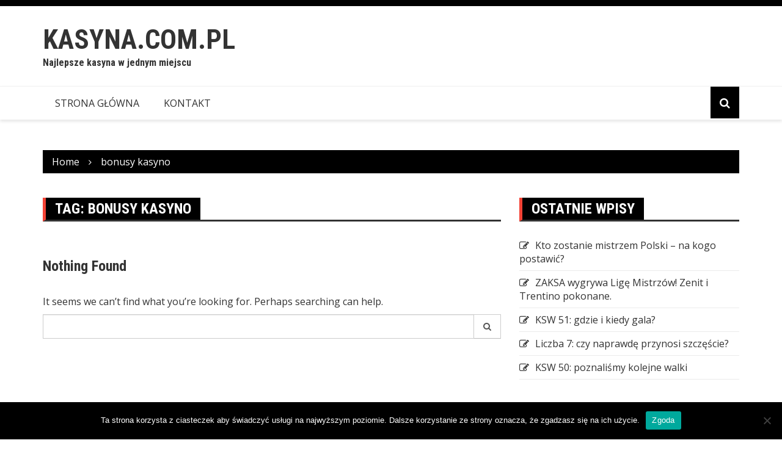

--- FILE ---
content_type: text/css
request_url: https://kasyna.com.pl/wp-content/plugins/article-geo/css/article_geo7.css
body_size: 483
content:
#overlay {
    position: fixed; /* Sit on top of the page content */
    display: none; /* Hidden by default */
    width: 100%; /* Full width (cover the whole page) */
    height: 100%; /* Full height (cover the whole page) */
    top: 0;
    left: 0;
    right: 0;
    bottom: 0;
    background-color: rgba(0,0,0,1); /* Black background with opacity */
    z-index: 2; /* Specify a stack order in case you're using a different order for other elements */
    cursor: pointer; /* Add a pointer on hover */
  }

  #text{
    position: absolute;
    top: 50%;
    left: 50%;
    font-size: 50px;
    color: white;
    transform: translate(-50%,-50%);
    -ms-transform: translate(-50%,-50%);
  }
  
  a.button7
  {
	display:inline-block;
	padding:0.7em 1.7em;
	margin:0 0.3em 0.3em 0;
	border-radius:0.2em;
	box-sizing: border-box;
	text-decoration:none;
	font-family:'Roboto',sans-serif;
	font-weight:400;
	color:#FFFFFF !important;
	background-color:#3369ff;
	box-shadow:inset 0 -0.6em 1em -0.35em rgba(0,0,0,0.17),inset 0 0.6em 2em -0.3em rgba(255,255,255,0.15),inset 0 0 0em 0.05em rgba(255,255,255,0.12);
	text-align:center;
	position:relative;
	}
	a.button7:active
	{
	box-shadow:inset 0 0.6em 2em -0.3em rgba(0,0,0,0.15),inset 0 0 0em 0.05em rgba(255,255,255,0.12);
	}
	
	@media all and (max-width:30em)
	{	
		a.button7
		{
			display:block;
			margin:0.4em auto;
		}
	}
	

  .modalcom {
    display: none;
    position: fixed; 
    padding-top: 400px;
    left: 0; 
    top: 0;
    width: 100%;
    height: 100%; 
    background-color: rgb(0, 0, 0);
    background-color: rgba(0, 0, 0, 0.5);
  }
  .modalcom-content {
    position: relative; 
    background-color: white;
    padding: 20px; 
    margin: auto; 
    width: 75%;  
	color: red;
	font-size:20px;
    -webkit-animation-name: animatetop;
    -webkit-animation-duration: 0.4s;
    animation-name: animatetop;
    animation-duration: 0.4s
  }


